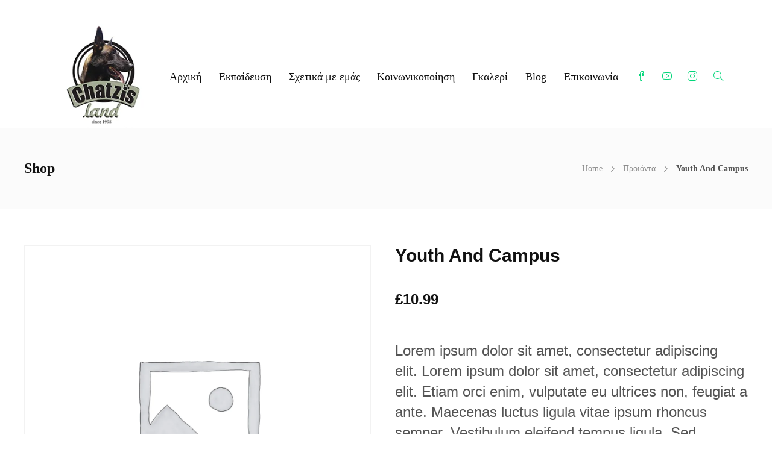

--- FILE ---
content_type: text/html; charset=UTF-8
request_url: https://chatzisland.gr/product/black-glasses-copy/
body_size: 21661
content:
<!DOCTYPE html>
<html lang="el">
<head>
	<meta charset="UTF-8">

			<meta name="viewport" content="width=device-width, initial-scale=1">
	
				
	<title>Youth And Campus</title>
<meta name='robots' content='max-image-preview:large' />
	<style>img:is([sizes="auto" i], [sizes^="auto," i]) { contain-intrinsic-size: 3000px 1500px }</style>
	<link rel="alternate" type="application/rss+xml" title="Ροή RSS &raquo; " href="https://chatzisland.gr/feed/" />
<link rel="alternate" type="application/rss+xml" title="Ροή Σχολίων &raquo; " href="https://chatzisland.gr/comments/feed/" />
<link rel="alternate" type="application/rss+xml" title="Ροή Σχολίων  &raquo; Youth And Campus" href="https://chatzisland.gr/product/black-glasses-copy/feed/" />
<script type="text/javascript">
/* <![CDATA[ */
window._wpemojiSettings = {"baseUrl":"https:\/\/s.w.org\/images\/core\/emoji\/15.0.3\/72x72\/","ext":".png","svgUrl":"https:\/\/s.w.org\/images\/core\/emoji\/15.0.3\/svg\/","svgExt":".svg","source":{"concatemoji":"https:\/\/chatzisland.gr\/wp-includes\/js\/wp-emoji-release.min.js?ver=6.7.4"}};
/*! This file is auto-generated */
!function(i,n){var o,s,e;function c(e){try{var t={supportTests:e,timestamp:(new Date).valueOf()};sessionStorage.setItem(o,JSON.stringify(t))}catch(e){}}function p(e,t,n){e.clearRect(0,0,e.canvas.width,e.canvas.height),e.fillText(t,0,0);var t=new Uint32Array(e.getImageData(0,0,e.canvas.width,e.canvas.height).data),r=(e.clearRect(0,0,e.canvas.width,e.canvas.height),e.fillText(n,0,0),new Uint32Array(e.getImageData(0,0,e.canvas.width,e.canvas.height).data));return t.every(function(e,t){return e===r[t]})}function u(e,t,n){switch(t){case"flag":return n(e,"\ud83c\udff3\ufe0f\u200d\u26a7\ufe0f","\ud83c\udff3\ufe0f\u200b\u26a7\ufe0f")?!1:!n(e,"\ud83c\uddfa\ud83c\uddf3","\ud83c\uddfa\u200b\ud83c\uddf3")&&!n(e,"\ud83c\udff4\udb40\udc67\udb40\udc62\udb40\udc65\udb40\udc6e\udb40\udc67\udb40\udc7f","\ud83c\udff4\u200b\udb40\udc67\u200b\udb40\udc62\u200b\udb40\udc65\u200b\udb40\udc6e\u200b\udb40\udc67\u200b\udb40\udc7f");case"emoji":return!n(e,"\ud83d\udc26\u200d\u2b1b","\ud83d\udc26\u200b\u2b1b")}return!1}function f(e,t,n){var r="undefined"!=typeof WorkerGlobalScope&&self instanceof WorkerGlobalScope?new OffscreenCanvas(300,150):i.createElement("canvas"),a=r.getContext("2d",{willReadFrequently:!0}),o=(a.textBaseline="top",a.font="600 32px Arial",{});return e.forEach(function(e){o[e]=t(a,e,n)}),o}function t(e){var t=i.createElement("script");t.src=e,t.defer=!0,i.head.appendChild(t)}"undefined"!=typeof Promise&&(o="wpEmojiSettingsSupports",s=["flag","emoji"],n.supports={everything:!0,everythingExceptFlag:!0},e=new Promise(function(e){i.addEventListener("DOMContentLoaded",e,{once:!0})}),new Promise(function(t){var n=function(){try{var e=JSON.parse(sessionStorage.getItem(o));if("object"==typeof e&&"number"==typeof e.timestamp&&(new Date).valueOf()<e.timestamp+604800&&"object"==typeof e.supportTests)return e.supportTests}catch(e){}return null}();if(!n){if("undefined"!=typeof Worker&&"undefined"!=typeof OffscreenCanvas&&"undefined"!=typeof URL&&URL.createObjectURL&&"undefined"!=typeof Blob)try{var e="postMessage("+f.toString()+"("+[JSON.stringify(s),u.toString(),p.toString()].join(",")+"));",r=new Blob([e],{type:"text/javascript"}),a=new Worker(URL.createObjectURL(r),{name:"wpTestEmojiSupports"});return void(a.onmessage=function(e){c(n=e.data),a.terminate(),t(n)})}catch(e){}c(n=f(s,u,p))}t(n)}).then(function(e){for(var t in e)n.supports[t]=e[t],n.supports.everything=n.supports.everything&&n.supports[t],"flag"!==t&&(n.supports.everythingExceptFlag=n.supports.everythingExceptFlag&&n.supports[t]);n.supports.everythingExceptFlag=n.supports.everythingExceptFlag&&!n.supports.flag,n.DOMReady=!1,n.readyCallback=function(){n.DOMReady=!0}}).then(function(){return e}).then(function(){var e;n.supports.everything||(n.readyCallback(),(e=n.source||{}).concatemoji?t(e.concatemoji):e.wpemoji&&e.twemoji&&(t(e.twemoji),t(e.wpemoji)))}))}((window,document),window._wpemojiSettings);
/* ]]> */
</script>
<style id='wp-emoji-styles-inline-css' type='text/css'>

	img.wp-smiley, img.emoji {
		display: inline !important;
		border: none !important;
		box-shadow: none !important;
		height: 1em !important;
		width: 1em !important;
		margin: 0 0.07em !important;
		vertical-align: -0.1em !important;
		background: none !important;
		padding: 0 !important;
	}
</style>
<link rel='stylesheet' id='wp-block-library-css' href='https://chatzisland.gr/wp-includes/css/dist/block-library/style.min.css?ver=6.7.4' type='text/css' media='all' />
<style id='classic-theme-styles-inline-css' type='text/css'>
/*! This file is auto-generated */
.wp-block-button__link{color:#fff;background-color:#32373c;border-radius:9999px;box-shadow:none;text-decoration:none;padding:calc(.667em + 2px) calc(1.333em + 2px);font-size:1.125em}.wp-block-file__button{background:#32373c;color:#fff;text-decoration:none}
</style>
<style id='global-styles-inline-css' type='text/css'>
:root{--wp--preset--aspect-ratio--square: 1;--wp--preset--aspect-ratio--4-3: 4/3;--wp--preset--aspect-ratio--3-4: 3/4;--wp--preset--aspect-ratio--3-2: 3/2;--wp--preset--aspect-ratio--2-3: 2/3;--wp--preset--aspect-ratio--16-9: 16/9;--wp--preset--aspect-ratio--9-16: 9/16;--wp--preset--color--black: #000000;--wp--preset--color--cyan-bluish-gray: #abb8c3;--wp--preset--color--white: #ffffff;--wp--preset--color--pale-pink: #f78da7;--wp--preset--color--vivid-red: #cf2e2e;--wp--preset--color--luminous-vivid-orange: #ff6900;--wp--preset--color--luminous-vivid-amber: #fcb900;--wp--preset--color--light-green-cyan: #7bdcb5;--wp--preset--color--vivid-green-cyan: #00d084;--wp--preset--color--pale-cyan-blue: #8ed1fc;--wp--preset--color--vivid-cyan-blue: #0693e3;--wp--preset--color--vivid-purple: #9b51e0;--wp--preset--gradient--vivid-cyan-blue-to-vivid-purple: linear-gradient(135deg,rgba(6,147,227,1) 0%,rgb(155,81,224) 100%);--wp--preset--gradient--light-green-cyan-to-vivid-green-cyan: linear-gradient(135deg,rgb(122,220,180) 0%,rgb(0,208,130) 100%);--wp--preset--gradient--luminous-vivid-amber-to-luminous-vivid-orange: linear-gradient(135deg,rgba(252,185,0,1) 0%,rgba(255,105,0,1) 100%);--wp--preset--gradient--luminous-vivid-orange-to-vivid-red: linear-gradient(135deg,rgba(255,105,0,1) 0%,rgb(207,46,46) 100%);--wp--preset--gradient--very-light-gray-to-cyan-bluish-gray: linear-gradient(135deg,rgb(238,238,238) 0%,rgb(169,184,195) 100%);--wp--preset--gradient--cool-to-warm-spectrum: linear-gradient(135deg,rgb(74,234,220) 0%,rgb(151,120,209) 20%,rgb(207,42,186) 40%,rgb(238,44,130) 60%,rgb(251,105,98) 80%,rgb(254,248,76) 100%);--wp--preset--gradient--blush-light-purple: linear-gradient(135deg,rgb(255,206,236) 0%,rgb(152,150,240) 100%);--wp--preset--gradient--blush-bordeaux: linear-gradient(135deg,rgb(254,205,165) 0%,rgb(254,45,45) 50%,rgb(107,0,62) 100%);--wp--preset--gradient--luminous-dusk: linear-gradient(135deg,rgb(255,203,112) 0%,rgb(199,81,192) 50%,rgb(65,88,208) 100%);--wp--preset--gradient--pale-ocean: linear-gradient(135deg,rgb(255,245,203) 0%,rgb(182,227,212) 50%,rgb(51,167,181) 100%);--wp--preset--gradient--electric-grass: linear-gradient(135deg,rgb(202,248,128) 0%,rgb(113,206,126) 100%);--wp--preset--gradient--midnight: linear-gradient(135deg,rgb(2,3,129) 0%,rgb(40,116,252) 100%);--wp--preset--font-size--small: 13px;--wp--preset--font-size--medium: 20px;--wp--preset--font-size--large: 36px;--wp--preset--font-size--x-large: 42px;--wp--preset--spacing--20: 0.44rem;--wp--preset--spacing--30: 0.67rem;--wp--preset--spacing--40: 1rem;--wp--preset--spacing--50: 1.5rem;--wp--preset--spacing--60: 2.25rem;--wp--preset--spacing--70: 3.38rem;--wp--preset--spacing--80: 5.06rem;--wp--preset--shadow--natural: 6px 6px 9px rgba(0, 0, 0, 0.2);--wp--preset--shadow--deep: 12px 12px 50px rgba(0, 0, 0, 0.4);--wp--preset--shadow--sharp: 6px 6px 0px rgba(0, 0, 0, 0.2);--wp--preset--shadow--outlined: 6px 6px 0px -3px rgba(255, 255, 255, 1), 6px 6px rgba(0, 0, 0, 1);--wp--preset--shadow--crisp: 6px 6px 0px rgba(0, 0, 0, 1);}:where(.is-layout-flex){gap: 0.5em;}:where(.is-layout-grid){gap: 0.5em;}body .is-layout-flex{display: flex;}.is-layout-flex{flex-wrap: wrap;align-items: center;}.is-layout-flex > :is(*, div){margin: 0;}body .is-layout-grid{display: grid;}.is-layout-grid > :is(*, div){margin: 0;}:where(.wp-block-columns.is-layout-flex){gap: 2em;}:where(.wp-block-columns.is-layout-grid){gap: 2em;}:where(.wp-block-post-template.is-layout-flex){gap: 1.25em;}:where(.wp-block-post-template.is-layout-grid){gap: 1.25em;}.has-black-color{color: var(--wp--preset--color--black) !important;}.has-cyan-bluish-gray-color{color: var(--wp--preset--color--cyan-bluish-gray) !important;}.has-white-color{color: var(--wp--preset--color--white) !important;}.has-pale-pink-color{color: var(--wp--preset--color--pale-pink) !important;}.has-vivid-red-color{color: var(--wp--preset--color--vivid-red) !important;}.has-luminous-vivid-orange-color{color: var(--wp--preset--color--luminous-vivid-orange) !important;}.has-luminous-vivid-amber-color{color: var(--wp--preset--color--luminous-vivid-amber) !important;}.has-light-green-cyan-color{color: var(--wp--preset--color--light-green-cyan) !important;}.has-vivid-green-cyan-color{color: var(--wp--preset--color--vivid-green-cyan) !important;}.has-pale-cyan-blue-color{color: var(--wp--preset--color--pale-cyan-blue) !important;}.has-vivid-cyan-blue-color{color: var(--wp--preset--color--vivid-cyan-blue) !important;}.has-vivid-purple-color{color: var(--wp--preset--color--vivid-purple) !important;}.has-black-background-color{background-color: var(--wp--preset--color--black) !important;}.has-cyan-bluish-gray-background-color{background-color: var(--wp--preset--color--cyan-bluish-gray) !important;}.has-white-background-color{background-color: var(--wp--preset--color--white) !important;}.has-pale-pink-background-color{background-color: var(--wp--preset--color--pale-pink) !important;}.has-vivid-red-background-color{background-color: var(--wp--preset--color--vivid-red) !important;}.has-luminous-vivid-orange-background-color{background-color: var(--wp--preset--color--luminous-vivid-orange) !important;}.has-luminous-vivid-amber-background-color{background-color: var(--wp--preset--color--luminous-vivid-amber) !important;}.has-light-green-cyan-background-color{background-color: var(--wp--preset--color--light-green-cyan) !important;}.has-vivid-green-cyan-background-color{background-color: var(--wp--preset--color--vivid-green-cyan) !important;}.has-pale-cyan-blue-background-color{background-color: var(--wp--preset--color--pale-cyan-blue) !important;}.has-vivid-cyan-blue-background-color{background-color: var(--wp--preset--color--vivid-cyan-blue) !important;}.has-vivid-purple-background-color{background-color: var(--wp--preset--color--vivid-purple) !important;}.has-black-border-color{border-color: var(--wp--preset--color--black) !important;}.has-cyan-bluish-gray-border-color{border-color: var(--wp--preset--color--cyan-bluish-gray) !important;}.has-white-border-color{border-color: var(--wp--preset--color--white) !important;}.has-pale-pink-border-color{border-color: var(--wp--preset--color--pale-pink) !important;}.has-vivid-red-border-color{border-color: var(--wp--preset--color--vivid-red) !important;}.has-luminous-vivid-orange-border-color{border-color: var(--wp--preset--color--luminous-vivid-orange) !important;}.has-luminous-vivid-amber-border-color{border-color: var(--wp--preset--color--luminous-vivid-amber) !important;}.has-light-green-cyan-border-color{border-color: var(--wp--preset--color--light-green-cyan) !important;}.has-vivid-green-cyan-border-color{border-color: var(--wp--preset--color--vivid-green-cyan) !important;}.has-pale-cyan-blue-border-color{border-color: var(--wp--preset--color--pale-cyan-blue) !important;}.has-vivid-cyan-blue-border-color{border-color: var(--wp--preset--color--vivid-cyan-blue) !important;}.has-vivid-purple-border-color{border-color: var(--wp--preset--color--vivid-purple) !important;}.has-vivid-cyan-blue-to-vivid-purple-gradient-background{background: var(--wp--preset--gradient--vivid-cyan-blue-to-vivid-purple) !important;}.has-light-green-cyan-to-vivid-green-cyan-gradient-background{background: var(--wp--preset--gradient--light-green-cyan-to-vivid-green-cyan) !important;}.has-luminous-vivid-amber-to-luminous-vivid-orange-gradient-background{background: var(--wp--preset--gradient--luminous-vivid-amber-to-luminous-vivid-orange) !important;}.has-luminous-vivid-orange-to-vivid-red-gradient-background{background: var(--wp--preset--gradient--luminous-vivid-orange-to-vivid-red) !important;}.has-very-light-gray-to-cyan-bluish-gray-gradient-background{background: var(--wp--preset--gradient--very-light-gray-to-cyan-bluish-gray) !important;}.has-cool-to-warm-spectrum-gradient-background{background: var(--wp--preset--gradient--cool-to-warm-spectrum) !important;}.has-blush-light-purple-gradient-background{background: var(--wp--preset--gradient--blush-light-purple) !important;}.has-blush-bordeaux-gradient-background{background: var(--wp--preset--gradient--blush-bordeaux) !important;}.has-luminous-dusk-gradient-background{background: var(--wp--preset--gradient--luminous-dusk) !important;}.has-pale-ocean-gradient-background{background: var(--wp--preset--gradient--pale-ocean) !important;}.has-electric-grass-gradient-background{background: var(--wp--preset--gradient--electric-grass) !important;}.has-midnight-gradient-background{background: var(--wp--preset--gradient--midnight) !important;}.has-small-font-size{font-size: var(--wp--preset--font-size--small) !important;}.has-medium-font-size{font-size: var(--wp--preset--font-size--medium) !important;}.has-large-font-size{font-size: var(--wp--preset--font-size--large) !important;}.has-x-large-font-size{font-size: var(--wp--preset--font-size--x-large) !important;}
:where(.wp-block-post-template.is-layout-flex){gap: 1.25em;}:where(.wp-block-post-template.is-layout-grid){gap: 1.25em;}
:where(.wp-block-columns.is-layout-flex){gap: 2em;}:where(.wp-block-columns.is-layout-grid){gap: 2em;}
:root :where(.wp-block-pullquote){font-size: 1.5em;line-height: 1.6;}
</style>
<link rel='stylesheet' id='contact-form-7-css' href='https://chatzisland.gr/wp-content/plugins/contact-form-7/includes/css/styles.css?ver=6.0.6' type='text/css' media='all' />
<link rel='stylesheet' id='rs-plugin-settings-css' href='https://chatzisland.gr/wp-content/plugins/revslider/public/assets/css/rs6.css?ver=6.3.9' type='text/css' media='all' />
<style id='rs-plugin-settings-inline-css' type='text/css'>
#rs-demo-id {}
</style>
<link rel='stylesheet' id='woocommerce-layout-css' href='https://chatzisland.gr/wp-content/plugins/woocommerce/assets/css/woocommerce-layout.css?ver=10.3.7' type='text/css' media='all' />
<link rel='stylesheet' id='woocommerce-smallscreen-css' href='https://chatzisland.gr/wp-content/plugins/woocommerce/assets/css/woocommerce-smallscreen.css?ver=10.3.7' type='text/css' media='only screen and (max-width: 768px)' />
<link rel='stylesheet' id='woocommerce-general-css' href='https://chatzisland.gr/wp-content/plugins/woocommerce/assets/css/woocommerce.css?ver=10.3.7' type='text/css' media='all' />
<style id='woocommerce-inline-inline-css' type='text/css'>
.woocommerce form .form-row .required { visibility: visible; }
</style>
<link rel='stylesheet' id='brands-styles-css' href='https://chatzisland.gr/wp-content/plugins/woocommerce/assets/css/brands.css?ver=10.3.7' type='text/css' media='all' />
<link rel='stylesheet' id='fw-ext-builder-frontend-grid-css' href='https://chatzisland.gr/wp-content/plugins/unyson/framework/extensions/builder/static/css/frontend-grid.css?ver=1.2.12' type='text/css' media='all' />
<link rel='stylesheet' id='fw-ext-forms-default-styles-css' href='https://chatzisland.gr/wp-content/plugins/unyson/framework/extensions/forms/static/css/frontend.css?ver=2.7.28' type='text/css' media='all' />
<link rel='stylesheet' id='font-awesome-css' href='https://chatzisland.gr/wp-content/plugins/unyson/framework/static/libs/font-awesome/css/font-awesome.min.css?ver=2.7.28' type='text/css' media='all' />
<link rel='stylesheet' id='bootstrap-css' href='https://chatzisland.gr/wp-content/themes/jevelin/css/plugins/bootstrap.min.css?ver=3.3.4' type='text/css' media='all' />
<link rel='stylesheet' id='jevelin-plugins-css' href='https://chatzisland.gr/wp-content/themes/jevelin/css/plugins.css?ver=6.7.4' type='text/css' media='all' />
<link rel='stylesheet' id='jevelin-shortcodes-css' href='https://chatzisland.gr/wp-content/themes/jevelin/css/shortcodes.css?ver=6.7.4' type='text/css' media='all' />
<link rel='stylesheet' id='jevelin-styles-css' href='https://chatzisland.gr/wp-content/themes/jevelin/style.css?ver=6.7.4' type='text/css' media='all' />
<link rel='stylesheet' id='jevelin-responsive-css' href='https://chatzisland.gr/wp-content/themes/jevelin/css/responsive.css?ver=6.7.4' type='text/css' media='all' />
<style id='jevelin-responsive-inline-css' type='text/css'>
.cf7-required:after,.woocommerce ul.products li.product a h3:hover,.woocommerce ul.products li.product ins,.post-title h2:hover,.sh-team:hover .sh-team-role,.sh-team-style4 .sh-team-role,.sh-team-style4 .sh-team-icon:hover i,.sh-header-search-submit,.woocommerce .woocommerce-tabs li.active a,.woocommerce .required,.sh-recent-products .woocommerce .star-rating span::before,.woocommerce .woocomerce-styling .star-rating span::before,.woocommerce div.product p.price,.woocomerce-styling li.product .amount,.post-format-icon,.sh-accent-color,.sh-blog-tag-item:hover h6,ul.page-numbers a:hover,.sh-portfolio-single-info-item i,.sh-filter-item.active,.sh-filter-item:hover,.sh-nav .sh-nav-cart li.menu-item-cart .mini_cart_item .amount,.sh-pricing-button-style3,#sidebar a:not(.sh-social-widgets-item):hover,.logged-in-as a:hover,.woocommerce table.shop_table.cart a:hover,.wrap-forms sup:before,.sh-comment-date a:hover,.reply a.comment-edit-link,.comment-respond #cancel-comment-reply-link,.sh-portfolio-title:hover,.sh-portfolio-single-related-mini h5:hover,.sh-header-top-10 .header-contacts-details-large-icon i,.sh-unyson-frontend-test.active,.plyr--full-ui input[type=range],.woocommerce td.woocommerce-grouped-product-list-item__label a:hover {color: #01d679!important;}.woocommerce p.stars.selected a:not(.active),.woocommerce p.stars.selected a.active,.sh-dropcaps-full-square,.sh-dropcaps-full-square-border,.masonry2 .post-content-container a.post-meta-comments:hover,.sh-header-builder-edit:hover {background-color: #01d679;}.contact-form input[type="submit"],.sh-back-to-top:hover,.sh-dropcaps-full-square-tale,.sh-404-button,.woocommerce .wc-forward,.woocommerce .checkout-button,.woocommerce div.product form.cart button,.woocommerce .button:not(.add_to_cart_button),.sh-blog-tag-item,.sh-comments .submit,.sh-sidebar-search-active .search-field,.sh-nav .sh-nav-cart .buttons a.checkout,ul.page-numbers .current,ul.page-numbers .current:hover,.post-background,.post-item .post-category .post-category-list,.cart-icon span,.comment-input-required,.widget_tag_cloud a:hover,.widget_product_tag_cloud a:hover,.woocommerce #respond input#submit,.sh-portfolio-overlay1-bar,.sh-pricing-button-style4,.sh-pricing-button-style11,.sh-revslider-button2,.sh-portfolio-default2 .sh-portfolio-title,.sh-recent-posts-widgets-count,.sh-filter-item.active:after,.blog-style-largedate .post-comments,.sh-video-player-style1 .sh-video-player-image-play,.sh-video-player-style2 .sh-video-player-image-play:hover,.sh-video-player-style2 .sh-video-player-image-play:focus,.woocommerce .woocommerce-tabs li a:after,.sh-image-gallery .slick-dots li.slick-active button,.sh-recent-posts-carousel .slick-dots li.slick-active button,.sh-recent-products-carousel .slick-dots li.slick-active button,.sh-settings-container-bar .sh-progress-status-value,.post-password-form input[type="submit"],.wpcf7-form .wpcf7-submit,.sh-portfolio-filter-style3 .sh-filter-item.active .sh-filter-item-content,.sh-portfolio-filter-style4 .sh-filter-item:hover .sh-filter-item-content,.sh-woocommerce-categories-count,.sh-woocommerce-products-style2 .woocommerce ul.products li.product .add_to_cart_button:hover,.woocomerce-styling.sh-woocommerce-products-style2 ul.products li.product .add_to_cart_button:hover,.sh-icon-group-style2 .sh-icon-group-item:hover,.sh-text-background,.plyr--audio .plyr__control.plyr__tab-focus,.plyr--audio .plyr__control:hover,.plyr--audio .plyr__control[aria-expanded=true] {background-color: #01d679!important;}.sh-cf7-style4 form input:not(.wpcf7-submit):focus {border-bottom-color: #01d679;}::selection {background-color: #01d679!important;color: #fff;}::-moz-selection {background-color: #01d679!important;color: #fff;}.woocommerce .woocommerce-tabs li.active a {border-bottom-color: #01d679!important;}#header-quote,.sh-dropcaps-full-square-tale:after,.sh-blog-tag-item:after,.widget_tag_cloud a:hover:after,.widget_product_tag_cloud a:hover:after {border-left-color: #01d679!important;}.cart-icon .cart-icon-triangle-color {border-right-color: #01d679!important;}.sh-back-to-top:hover,.widget_price_filter .ui-slider .ui-slider-handle,.sh-sidebar-search-active .search-field:hover,.sh-sidebar-search-active .search-field:focus,.sh-cf7-style2 form p input:not(.wpcf7-submit):focus,.sh-cf7-style2 form p textarea:focus {border-color: #01d679!important;}.post-item .post-category .arrow-right {border-left-color: #01d679;}.woocommerce .wc-forward:hover,.woocommerce .button:not(.add_to_cart_button):hover,.woocommerce .checkout-button:hover,.woocommerce #respond input#submit:hover,.contact-form input[type="submit"]:hover,.wpcf7-form .wpcf7-submit:hover,.sh-video-player-image-play:hover,.sh-404-button:hover,.post-password-form input[type="submit"],.sh-pricing-button-style11:hover,.sh-revslider-button2.spacing-animation:not(.inverted):hover {background-color: #6dd6a8!important;}.sh-cf7-unyson form .wpcf7-submit {background-size: 200% auto;background-image: linear-gradient(to right, #01d679 , #6dd6a8, #6dd6a8);}.sh-mini-overlay-container,.sh-portfolio-overlay-info-box,.sh-portfolio-overlay-bottom .sh-portfolio-icon,.sh-portfolio-overlay-bottom .sh-portfolio-text,.sh-portfolio-overlay2-bar,.sh-portfolio-overlay2-data,.sh-portfolio-overlay3-data {background-color: rgba(1,214,121,0.75)!important;}.widget_price_filter .ui-slider .ui-slider-range {background-color: rgba(1,214,121,0.5)!important;}.sh-team-social-overlay2 .sh-team-image:hover .sh-team-overlay2,.sh-overlay-style1,.sh-portfolio-overlay4 {background-color: rgba(1,214,121,0.8)!important;}.sh-header .sh-nav > .current_page_item > a,.sh-header .sh-nav > .current-menu-ancestor > a,.sh-header .sh-nav > .current-menu-item > a,.sh-header-left-side .sh-nav > .current_page_item > a {color: #01d679!important;}.sh-popover-mini:not(.sh-popover-mini-dark) {background-color: #01d679;}.sh-popover-mini:not(.sh-popover-mini-dark):before {border-color: transparent transparent #01d679 #01d679!important;}.sh-footer .sh-footer-widgets a:hover,.sh-footer .sh-footer-widgets li a:hover,.sh-footer .sh-footer-widgets h6:hover {color: #01d679;}
</style>
<link rel='stylesheet' id='jevelin-ie-css' href='https://chatzisland.gr/wp-content/themes/jevelin/css/ie.css?ver=6.7.4' type='text/css' media='all' />
<link rel='stylesheet' id='jevelin-theme-settings-css' href='https://chatzisland.gr/wp-content/uploads/jevelin-dynamic-styles.css?ver=725878601' type='text/css' media='all' />
<link rel='stylesheet' id='plyr-css' href='https://chatzisland.gr/wp-content/themes/jevelin/css/plugins/plyr.css?ver=6.7.4' type='text/css' media='all' />
<script type="text/javascript" src="https://chatzisland.gr/wp-includes/js/jquery/jquery.min.js?ver=3.7.1" id="jquery-core-js"></script>
<script type="text/javascript" src="https://chatzisland.gr/wp-includes/js/jquery/jquery-migrate.min.js?ver=3.4.1" id="jquery-migrate-js"></script>
<script type="text/javascript" src="https://chatzisland.gr/wp-content/plugins/revslider/public/assets/js/rbtools.min.js?ver=6.3.9" id="tp-tools-js"></script>
<script type="text/javascript" src="https://chatzisland.gr/wp-content/plugins/revslider/public/assets/js/rs6.min.js?ver=6.3.9" id="revmin-js"></script>
<script type="text/javascript" src="https://chatzisland.gr/wp-content/plugins/woocommerce/assets/js/jquery-blockui/jquery.blockUI.min.js?ver=2.7.0-wc.10.3.7" id="wc-jquery-blockui-js" data-wp-strategy="defer"></script>
<script type="text/javascript" id="wc-add-to-cart-js-extra">
/* <![CDATA[ */
var wc_add_to_cart_params = {"ajax_url":"\/wp-admin\/admin-ajax.php","wc_ajax_url":"\/?wc-ajax=%%endpoint%%","i18n_view_cart":"\u039a\u03b1\u03bb\u03ac\u03b8\u03b9","cart_url":"https:\/\/chatzisland.gr","is_cart":"","cart_redirect_after_add":"no"};
/* ]]> */
</script>
<script type="text/javascript" src="https://chatzisland.gr/wp-content/plugins/woocommerce/assets/js/frontend/add-to-cart.min.js?ver=10.3.7" id="wc-add-to-cart-js" data-wp-strategy="defer"></script>
<script type="text/javascript" id="wc-single-product-js-extra">
/* <![CDATA[ */
var wc_single_product_params = {"i18n_required_rating_text":"\u03a0\u03b1\u03c1\u03b1\u03ba\u03b1\u03bb\u03bf\u03cd\u03bc\u03b5, \u03b5\u03c0\u03b9\u03bb\u03ad\u03be\u03c4\u03b5 \u03bc\u03af\u03b1 \u03b2\u03b1\u03b8\u03bc\u03bf\u03bb\u03bf\u03b3\u03af\u03b1","i18n_rating_options":["1 \u03b1\u03c0\u03cc 5 \u03b1\u03c3\u03c4\u03ad\u03c1\u03b9\u03b1","2 \u03b1\u03c0\u03cc 5 \u03b1\u03c3\u03c4\u03ad\u03c1\u03b9\u03b1","3 \u03b1\u03c0\u03cc 5 \u03b1\u03c3\u03c4\u03ad\u03c1\u03b9\u03b1","4 \u03b1\u03c0\u03cc 5 \u03b1\u03c3\u03c4\u03ad\u03c1\u03b9\u03b1","5 \u03b1\u03c0\u03cc 5 \u03b1\u03c3\u03c4\u03ad\u03c1\u03b9\u03b1"],"i18n_product_gallery_trigger_text":"View full-screen image gallery","review_rating_required":"yes","flexslider":{"rtl":false,"animation":"slide","smoothHeight":true,"directionNav":false,"controlNav":"thumbnails","slideshow":false,"animationSpeed":500,"animationLoop":false,"allowOneSlide":false},"zoom_enabled":"","zoom_options":[],"photoswipe_enabled":"","photoswipe_options":{"shareEl":false,"closeOnScroll":false,"history":false,"hideAnimationDuration":0,"showAnimationDuration":0},"flexslider_enabled":""};
/* ]]> */
</script>
<script type="text/javascript" src="https://chatzisland.gr/wp-content/plugins/woocommerce/assets/js/frontend/single-product.min.js?ver=10.3.7" id="wc-single-product-js" defer="defer" data-wp-strategy="defer"></script>
<script type="text/javascript" src="https://chatzisland.gr/wp-content/plugins/woocommerce/assets/js/js-cookie/js.cookie.min.js?ver=2.1.4-wc.10.3.7" id="wc-js-cookie-js" defer="defer" data-wp-strategy="defer"></script>
<script type="text/javascript" id="woocommerce-js-extra">
/* <![CDATA[ */
var woocommerce_params = {"ajax_url":"\/wp-admin\/admin-ajax.php","wc_ajax_url":"\/?wc-ajax=%%endpoint%%","i18n_password_show":"\u0395\u03bc\u03c6\u03ac\u03bd\u03b9\u03c3\u03b7 \u03c3\u03c5\u03bd\u03b8\u03b7\u03bc\u03b1\u03c4\u03b9\u03ba\u03bf\u03cd","i18n_password_hide":"\u0391\u03c0\u03cc\u03ba\u03c1\u03c5\u03c8\u03b7 \u03c3\u03c5\u03bd\u03b8\u03b7\u03bc\u03b1\u03c4\u03b9\u03ba\u03bf\u03cd"};
/* ]]> */
</script>
<script type="text/javascript" src="https://chatzisland.gr/wp-content/plugins/woocommerce/assets/js/frontend/woocommerce.min.js?ver=10.3.7" id="woocommerce-js" defer="defer" data-wp-strategy="defer"></script>
<script type="text/javascript" src="https://chatzisland.gr/wp-content/plugins/js_composer/assets/js/vendors/woocommerce-add-to-cart.js?ver=6.5.0" id="vc_woocommerce-add-to-cart-js-js"></script>
<script type="text/javascript" src="https://chatzisland.gr/wp-content/themes/jevelin/js/plugins.js?ver=6.7.4" id="jevelin-plugins-js"></script>
<script type="text/javascript" id="jevelin-scripts-js-extra">
/* <![CDATA[ */
var jevelin_loadmore_posts = {"ajax_url":"https:\/\/chatzisland.gr\/wp-admin\/admin-ajax.php"};
var jevelin = {"page_loader":"0","notice":"","header_animation_dropdown_delay":"1000","header_animation_dropdown":"easeOutQuint","header_animation_dropdown_speed":"300","lightbox_opacity":"0.88","lightbox_transition":"elastic","lightbox_window_max_width":"1200","lightbox_window_max_height":"1200","lightbox_window_size":"0.8","page_numbers_prev":"Previous","page_numbers_next":"Next","rtl_support":"","footer_parallax":"","one_pager":"1","wc_lightbox":"jevelin","quantity_button":"on"};
/* ]]> */
</script>
<script type="text/javascript" src="https://chatzisland.gr/wp-content/themes/jevelin/js/scripts.js?ver=6.7.4" id="jevelin-scripts-js"></script>
<script type="text/javascript" src="https://chatzisland.gr/wp-content/themes/jevelin/js/plugins/plyr.min.js?ver=6.7.4" id="plyr-js"></script>
<link rel="https://api.w.org/" href="https://chatzisland.gr/wp-json/" /><link rel="alternate" title="JSON" type="application/json" href="https://chatzisland.gr/wp-json/wp/v2/product/1793" /><link rel="EditURI" type="application/rsd+xml" title="RSD" href="https://chatzisland.gr/xmlrpc.php?rsd" />
<meta name="generator" content="WordPress 6.7.4" />
<meta name="generator" content="WooCommerce 10.3.7" />
<link rel="canonical" href="https://chatzisland.gr/product/black-glasses-copy/" />
<link rel='shortlink' href='https://chatzisland.gr/?p=1793' />
<link rel="alternate" title="oEmbed (JSON)" type="application/json+oembed" href="https://chatzisland.gr/wp-json/oembed/1.0/embed?url=https%3A%2F%2Fchatzisland.gr%2Fproduct%2Fblack-glasses-copy%2F" />
<link rel="alternate" title="oEmbed (XML)" type="text/xml+oembed" href="https://chatzisland.gr/wp-json/oembed/1.0/embed?url=https%3A%2F%2Fchatzisland.gr%2Fproduct%2Fblack-glasses-copy%2F&#038;format=xml" />
<meta name="generator" content="Redux 4.5.3" /><script async src="//static.zotabox.com/f/6/f66d6e936022808569494b59618cd6d0/widgets.js"></script><link rel="apple-touch-icon" sizes="180x180" href="/wp-content/uploads/fbrfg/apple-touch-icon.png">
<link rel="icon" type="image/png" sizes="32x32" href="/wp-content/uploads/fbrfg/favicon-32x32.png">
<link rel="icon" type="image/png" sizes="16x16" href="/wp-content/uploads/fbrfg/favicon-16x16.png">
<link rel="manifest" href="/wp-content/uploads/fbrfg/site.webmanifest">
<link rel="mask-icon" href="/wp-content/uploads/fbrfg/safari-pinned-tab.svg" color="#22d98c">
<link rel="shortcut icon" href="/wp-content/uploads/fbrfg/favicon.ico">
<meta name="msapplication-TileColor" content="#603cba">
<meta name="msapplication-config" content="/wp-content/uploads/fbrfg/browserconfig.xml">
<meta name="theme-color" content="#ffffff">	<noscript><style>.woocommerce-product-gallery{ opacity: 1 !important; }</style></noscript>
	<meta name="generator" content="Powered by WPBakery Page Builder - drag and drop page builder for WordPress."/>
<meta name="generator" content="Powered by Slider Revolution 6.3.9 - responsive, Mobile-Friendly Slider Plugin for WordPress with comfortable drag and drop interface." />
<script type="text/javascript">function setREVStartSize(e){
			//window.requestAnimationFrame(function() {				 
				window.RSIW = window.RSIW===undefined ? window.innerWidth : window.RSIW;	
				window.RSIH = window.RSIH===undefined ? window.innerHeight : window.RSIH;	
				try {								
					var pw = document.getElementById(e.c).parentNode.offsetWidth,
						newh;
					pw = pw===0 || isNaN(pw) ? window.RSIW : pw;
					e.tabw = e.tabw===undefined ? 0 : parseInt(e.tabw);
					e.thumbw = e.thumbw===undefined ? 0 : parseInt(e.thumbw);
					e.tabh = e.tabh===undefined ? 0 : parseInt(e.tabh);
					e.thumbh = e.thumbh===undefined ? 0 : parseInt(e.thumbh);
					e.tabhide = e.tabhide===undefined ? 0 : parseInt(e.tabhide);
					e.thumbhide = e.thumbhide===undefined ? 0 : parseInt(e.thumbhide);
					e.mh = e.mh===undefined || e.mh=="" || e.mh==="auto" ? 0 : parseInt(e.mh,0);		
					if(e.layout==="fullscreen" || e.l==="fullscreen") 						
						newh = Math.max(e.mh,window.RSIH);					
					else{					
						e.gw = Array.isArray(e.gw) ? e.gw : [e.gw];
						for (var i in e.rl) if (e.gw[i]===undefined || e.gw[i]===0) e.gw[i] = e.gw[i-1];					
						e.gh = e.el===undefined || e.el==="" || (Array.isArray(e.el) && e.el.length==0)? e.gh : e.el;
						e.gh = Array.isArray(e.gh) ? e.gh : [e.gh];
						for (var i in e.rl) if (e.gh[i]===undefined || e.gh[i]===0) e.gh[i] = e.gh[i-1];
											
						var nl = new Array(e.rl.length),
							ix = 0,						
							sl;					
						e.tabw = e.tabhide>=pw ? 0 : e.tabw;
						e.thumbw = e.thumbhide>=pw ? 0 : e.thumbw;
						e.tabh = e.tabhide>=pw ? 0 : e.tabh;
						e.thumbh = e.thumbhide>=pw ? 0 : e.thumbh;					
						for (var i in e.rl) nl[i] = e.rl[i]<window.RSIW ? 0 : e.rl[i];
						sl = nl[0];									
						for (var i in nl) if (sl>nl[i] && nl[i]>0) { sl = nl[i]; ix=i;}															
						var m = pw>(e.gw[ix]+e.tabw+e.thumbw) ? 1 : (pw-(e.tabw+e.thumbw)) / (e.gw[ix]);					
						newh =  (e.gh[ix] * m) + (e.tabh + e.thumbh);
					}				
					if(window.rs_init_css===undefined) window.rs_init_css = document.head.appendChild(document.createElement("style"));					
					document.getElementById(e.c).height = newh+"px";
					window.rs_init_css.innerHTML += "#"+e.c+"_wrapper { height: "+newh+"px }";				
				} catch(e){
					console.log("Failure at Presize of Slider:" + e)
				}					   
			//});
		  };</script>
				<!-- Fonts Plugin CSS - https://fontsplugin.com/ -->
	<style>
		:root {
--font-base: Arial, Helvetica Neue, Helvetica, sans-serif;
--font-headings: Arial, Helvetica Neue, Helvetica, sans-serif;
--font-input: Arial, Helvetica Neue, Helvetica, sans-serif;
}
body, #content, .entry-content, .post-content, .page-content, .post-excerpt, .entry-summary, .entry-excerpt, .widget-area, .widget, .sidebar, #sidebar, footer, .footer, #footer, .site-footer {
font-family: Arial, Helvetica Neue, Helvetica, sans-serif;
 }
#site-title, .site-title, #site-title a, .site-title a, .entry-title, .entry-title a, h1, h2, h3, h4, h5, h6, .widget-title, .elementor-heading-title {
font-family: Arial, Helvetica Neue, Helvetica, sans-serif;
 }
button, .button, input, select, textarea, .wp-block-button, .wp-block-button__link {
font-family: Arial, Helvetica Neue, Helvetica, sans-serif;
 }
.menu, .page_item a, .menu-item a, .wp-block-navigation, .wp-block-navigation-item__content {
font-family: Helvetica Neue, Helvetica, Arial, sans-serif;
font-style: normal;
font-weight: 400;
 }
	</style>
	<!-- Fonts Plugin CSS -->
	<noscript><style> .wpb_animate_when_almost_visible { opacity: 1; }</style></noscript></head>
<body class="product-template-default single single-product postid-1793 theme-jevelin non-logged-in woocommerce woocommerce-page woocommerce-no-js wpb-js-composer js-comp-ver-6.5.0 vc_responsive singular sh-header-mobile-spacing-compact sh-body-header-sticky carousel-dot-style1 carousel-dot-spacing-5px carousel-dot-size-standard">


	
	<div id="page-container" class="">
		

									
					<div class="sh-header-template" role="banner" itemscope="itemscope" itemtype="http://schema.org/WPHeader">
						<style type="text/css" data-type="vc_shortcodes-custom-css">.vc_custom_1616345315921{padding-top: 40px !important;padding-right: 20px !important;padding-left: 20px !important;}</style><p><div data-vc-full-width="true" data-vc-full-width-init="false" data-vc-stretch-content="true" class="vc_row wpb_row vc_row-fluid vc_row_1125024295"><div class="wpb_column vc_column_container vc_col-sm-12 vc_column_2093322639"><div class="vc_column-inner "><div class="wpb_wrapper">
                        <script type="text/javascript">
                jQuery(document).ready(function ($) {
                    $('#sh-header-builder-D5rbefcWg8 .sh-header-builder-mobile').css('height', $('#sh-header-builder-D5rbefcWg8 .sh-header-builder-mobile').actual( 'outerHeight' ) );
                });
            </script>

                        

<style media="screen">
/* Topbar */
    #sh-header-builder-D5rbefcWg8 .container {
        width: 100%!important;
        min-width: 100%!important;
        max-width: 100%!important;
        padding-left: 30px!important;
        padding-right: 30px!important;
    }

#sh-header-builder-D5rbefcWg8 .sh-header-builder-topbar {
    color: #ffffff;
    background-color: #01d679;
    min-height: 54px;
    font-size:  13px;
    font-weight:  700;

            border-bottom: 1px solid rgba(255,255,255,0.2)    }

#sh-header-builder-D5rbefcWg8 .sh-header-builder-topbar i {
    font-size:  17px;
}


/* Topbar - Navigation */
#sh-header-builder-D5rbefcWg8 .sh-header-builder-topbar .sh-topbar-nav a {
    font-size:  13px;
    color: #ffffff;
}

    #sh-header-builder-D5rbefcWg8 .sh-header-builder-topbar .sh-topbar-nav a {
        font-weight: 700    }

    #sh-header-builder-D5rbefcWg8 .sh-header .sh-nav > .current_page_item > a {
        font-weight: 500    }



/* Topbar - Buttons */
#sh-header-builder-D5rbefcWg8 .sh-header-builder-topbar .sh-header-builder-buttons a {
    color: ;
    background-color: ;
    font-weight: 400;
    border-radius: 8px;
}




/* Topbar - Contacts */


    #sh-header-builder-D5rbefcWg8 .sh-header-builder-contacts i {
        color: #ffffff;
    }



/* Main */
#sh-header-builder-D5rbefcWg8 {
    }

#sh-header-builder-D5rbefcWg8 .sh-header-builder-main-container {
    background-color: transparent;
    min-height: 100px;
    font-size: 18px;
    }

    #sh-header-builder-D5rbefcWg8 .sh-header-builder-main-element-navigation ul.sh-nav > li > a {
        min-height: 100px;
        line-height: 100px;
    }




#sh-header-builder-D5rbefcWg8 .sh-header-builder-main ul.sh-nav > li > a {
    color: #111111!important;

    
    
    font-weight: 500!important;
}

#sh-header-builder-D5rbefcWg8 .sh-header-builder-main ul.sh-nav > li:hover > a {
    color: #01d679!important;
}

    #sh-header-builder-D5rbefcWg8 ul.sh-nav > li.current_page_item > a,
    #sh-header-builder-D5rbefcWg8 ul.sh-nav > li.current-menu-ancestor > a {
        font-weight: 500!important;
    }

#sh-header-builder-D5rbefcWg8 i.sh-header-builder-main-element-icon {
    font-size: 16px;
    color: #01d679}

#sh-header-builder-D5rbefcWg8 .sh-header-builder-mobile .c-hamburger span,
#sh-header-builder-D5rbefcWg8 .sh-header-builder-mobile .c-hamburger span::before,
#sh-header-builder-D5rbefcWg8 .sh-header-builder-mobile .c-hamburger span::after {
    background-color: #01d679;
}

#sh-header-builder-D5rbefcWg8 i.sh-header-builder-main-element-icon:hover {
    color: #000000}

#sh-header-builder-D5rbefcWg8 .sh-header-builder-mobile .c-hamburger:hover span,
#sh-header-builder-D5rbefcWg8 .sh-header-builder-mobile .c-hamburger:hover span::before,
#sh-header-builder-D5rbefcWg8 .sh-header-builder-mobile .c-hamburger:hover span::after {
    background-color: #000000;
}



#sh-header-builder-D5rbefcWg8 .sh-header-builder-main-element-divider {
    margin-right: 30px!important;
}


/* Main - Dropdown */
#sh-header-builder-D5rbefcWg8 li.menu-item:not(.sh-nav-cart) .sh-header-builder-main ul.sub-menu {
    background-color: ;
}

#sh-header-builder-D5rbefcWg8 .sh-header-builder-main-navigation ul.sub-menu li.menu-item > a,
#sh-header-builder-D5rbefcWg8 .sh-header-builder-main-navigation ul.sub-menu li.menu-item > a > i {
    color: ;
}

#sh-header-builder-D5rbefcWg8 .sh-header-builder-main-navigation ul.sub-menu li.menu-item > a:hover,
#sh-header-builder-D5rbefcWg8 .sh-header-builder-main-navigation ul.sub-menu li.menu-item > a:hover > i {
    color: ;
}

#sh-header-builder-D5rbefcWg8 .sh-header-builder-main-navigation ul.mega-menu-row .menu-item-has-children > a {
    color: ;
}

#sh-header-builder-D5rbefcWg8 .sh-header-builder-main-navigation .mega-menu-row > li.menu-item,
#sh-header-builder-D5rbefcWg8 .sh-header-builder-main-navigation .widget_shopping_cart_content p.buttons a:first-child {
    border-color: !important;
}

#sh-header-builder-D5rbefcWg8 .sh-header-builder-main-navigation li.menu-item:not(.menu-item-cart) ul a:hover,
#sh-header-builder-D5rbefcWg8 .sh-header-builder-main-navigation .menu-item-cart .total {
    border-bottom: !important;
}














/* Main - Icons */


/* Header - Sticky */




/* Header - Buttons */

    #sh-header-builder-D5rbefcWg8 .sh-header-builder-main-element-button-item {
        font-weight: 400;

                    border-radius: 20px;
        
                    padding-left: 30px;
            padding-right: 30px;
        
                    line-height: 55px;
        
                    color: #ffffff;
        
                    background-color: #01d679;
        
                    margin-left: 30px;
            }

    #sh-header-builder-D5rbefcWg8 .sh-header-builder-mobile .sh-header-builder-main-element-button-item {
        margin-left: 0px;
                    margin-right: 30px;
            }


    #sh-header-builder-D5rbefcWg8 .sh-header-builder-main-element-button-item:hover,
    #sh-header-builder-D5rbefcWg8 .sh-header-builder-main-element-button-item:focus {
                    color: #ffffff;
        
                    background-color: #111111;
            }





/* Header - Search */
#sh-header-builder-D5rbefcWg8 .sh-header-builder-main .sh-header-search {
    background-color: #ffffff;
}






/* Mobile */
#sh-header-builder-D5rbefcWg8 .sh-header-builder-mobile-content {
    min-height: 70px;
}

#sh-header-builder-D5rbefcWg8 .sh-header-builder-mobile {
    border-bottom: 1px solid #e4e4e4;
    background-color: }
#sh-header-builder-D5rbefcWg8 i.sh-header-builder-mobile-element-icon {
    font-size: ;
    color: }

#sh-header-builder-D5rbefcWg8 i.sh-header-builder-mobile-element-icon:hover {
    color: }
</style>


                        <header id="sh-header-builder-D5rbefcWg8"  class="sh-header-builder sh-header-builder-D5rbefcWg8 sh-header-builder-main-spacing-standard sh-header-builder-main-nav-spacing-small sh-header-builder-main-icons-small  vc_custom_1616345315921">
                

<div class="sh-header-builder-main sh-header-builder-layout8 sh-header-builder-main-sticky-disabled sh-header-megamenu-style2">
    <div class="sh-header-builder-main-container">
        <div class="container">
            <div class="sh-header-builder-main-content">
                
                    <div class="sh-header-builder-main-content-left">

                        <div class="sh-header-builder-main-logo">
                            <div class="sh-header-builder-logo"><a href="https://chatzisland.gr/"><img src="https://chatzisland.gr/wp-content/uploads/2019/11/logo-1.png" class="sh-header-builder-logo-standard" /><img src="https://chatzisland.gr/wp-content/uploads/2019/11/logo-1.png" class="sh-header-builder-logo-sticky" /></a></div>                        </div>

                    </div>
                    <div class="sh-header-builder-main-content-center">

                        <div class="sh-header-builder-main-navigation">
                            <div class="sh-header-builder-main-navigation-alignment">
                                <div class="sh-header-builder-main-element sh-header-builder-main-element-navigation sh-nav-container"><ul id="menu-menu-1" class="sh-nav"><li id="menu-item-2687" class="menu-item menu-item-type-custom menu-item-object-custom menu-item-2687"><a href="http://Chatzisland.gr" >Αρχική</a></li>
<li id="menu-item-3088" class="menu-item menu-item-type-custom menu-item-object-custom menu-item-3088"><a href="#training" >Εκπαίδευση</a></li>
<li id="menu-item-3089" class="menu-item menu-item-type-custom menu-item-object-custom menu-item-3089"><a href="#about%20us" >Σχετικά με εμάς</a></li>
<li id="menu-item-3075" class="menu-item menu-item-type-post_type menu-item-object-page menu-item-3075"><a href="https://chatzisland.gr/socialization-classes/" >Κοινωνικοποίηση</a></li>
<li id="menu-item-3076" class="menu-item menu-item-type-post_type menu-item-object-page menu-item-3076"><a href="https://chatzisland.gr/gallery/" >Γκαλερί</a></li>
<li id="menu-item-3077" class="menu-item menu-item-type-post_type menu-item-object-page menu-item-3077"><a href="https://chatzisland.gr/blog/" >Blog</a></li>
<li id="menu-item-3087" class="menu-item menu-item-type-custom menu-item-object-custom menu-item-3087"><a href="#contact" >Επικοινωνία</a></li>
</ul></div>                            </div>
                        </div>

                    </div>
                    <div class="sh-header-builder-main-content-right">

                        <div class="sh-header-builder-main-elements">
                            <div class="sh-header-builder-main-elements-alignment">
                                
            <div class="sh-header-builder-main-element sh-header-builder-main-element-social">
                <a href="https://www.facebook.com/Chatzisland/?fref=ts" target="_blank">
                    <i class="icon-social-facebook sh-header-builder-main-element-icon"></i>
                </a>
            </div>
            <div class="sh-header-builder-main-element sh-header-builder-main-element-social">
                <a href="https://www.youtube.com/results?search_query=chatzisland" target="_blank">
                    <i class="icon-social-youtube sh-header-builder-main-element-icon"></i>
                </a>
            </div>
            <div class="sh-header-builder-main-element sh-header-builder-main-element-social">
                <a href="https://www.instagram.com/chatzisland/" target="_blank">
                    <i class="icon-social-instagram sh-header-builder-main-element-icon"></i>
                </a>
            </div>
    <div class="sh-header-builder-main-element sh-header-builder-main-element-search sh-nav-container">
        <ul class="sh-nav">
            <li class="menu-item sh-nav-search sh-header-builder-search-trigger">
                <a href="#"><i class="icon-magnifier sh-header-builder-main-element-icon"></i></a>
            </li>
        </ul>
    </div>                            </div>
                        </div>

                    </div>

                            </div>
        </div>

        
<div  class="sh-header-search">
	<div class="sh-table-full">
		<div class="sh-table-cell">

			<div class="line-test">
				<div class="container">

					<form method="get" class="sh-header-search-form" action="https://chatzisland.gr/">
						<input type="search" class="sh-header-search-input" placeholder="Search Here.." value="" name="s" required />
						<button type="submit" class="sh-header-search-submit">
							<i class="icon-magnifier"></i>
						</button>
						<div class="sh-header-search-close close-header-search">
							<i class="ti-close"></i>
						</div>

											</form>

				</div>
			</div>

		</div>
	</div>
</div>
    </div>
</div>


<div class="sh-header-builder-mobile ">
    <div class="sh-header-builder-mobile-container container">
        <div class="sh-header-builder-mobile-content sh-header-builder-layout1">
            
                <div class="sh-header-builder-mobile-content-left">

                    <div class="sh-header-builder-mobile-logo">
                        <div class="sh-header-builder-logo"><a href="https://chatzisland.gr/"><img src="https://chatzisland.gr/wp-content/uploads/2019/11/logo-1.png" class="sh-header-builder-logo-standard" /><img src="https://chatzisland.gr/wp-content/uploads/2019/11/logo-1.png" class="sh-header-builder-logo-sticky" /></a></div>                    </div>

                </div>
                <div class="sh-header-builder-mobile-content-right">

                    <div class="sh-header-builder-mobile-navigation">
                        
<div class="sh-header-builder-mobile-element sh-header-builder-mobile-menu" style="cursor: pointer;">
    <span class="c-hamburger c-hamburger--htx">
        <span>Toggle menu</span>
    </span>
</div>                    </div>

                </div>

                    </div>
    </div>
    <nav class="sh-header-mobile-dropdown">
        <div class="container sh-nav-container">

            <ul class="sh-nav-mobile"></ul>

        </div>


        <div class="container sh-nav-container">
                            <div style="margin-bottom: 30px;">
                    <div class="sh-header-builder-main-element sh-header-builder-main-element-buttons sh-nav-container" style="display: inline-block;">
        <div class="sh-header-builder-main-element-button-container "></div></div>                </div>
            

                            <div class="header-mobile-search">
                    <form role="search" method="get" class="header-mobile-form" action="https://chatzisland.gr/">
                        <input class="header-mobile-form-input" type="text" placeholder="Search here.." value="" name="s" required />
                        <button type="submit" class="header-mobile-form-submit">
                            <i class="icon-magnifier"></i>
                        </button>
                    </form>
                </div>
                    </div>


                    <div class="header-mobile-social-media">

                
                            <a href="https://www.facebook.com/Chatzisland/?fref=ts" target="_blank" class="social-media-twitter">
                                <i class="icon-social-facebook"></i>
                            </a>
                            <a href="https://www.youtube.com/results?search_query=chatzisland" target="_blank" class="social-media-twitter">
                                <i class="icon-social-youtube"></i>
                            </a>
                            <a href="https://www.instagram.com/chatzisland/" target="_blank" class="social-media-twitter">
                                <i class="icon-social-instagram"></i>
                            </a>
            </div>
            </nav>
</div>
            </header>

        <style type="text/css"> .vc_column_2093322639:not(.vc_parallax):not(.jarallax) { overflow: center!important; position: relative; }</style></div></div></div></div><div class="vc_row-full-width vc_clearfix"></div></p>
					</div>

							
			
	
		
		
			<div class="sh-titlebar sh-titlebar-mobile-layout-compact sh-titlebar-mobile-title-on">
				<div class="container">
					<div class="sh-table sh-titlebar-height-medium">
						<div class="titlebar-title sh-table-cell">

							<h2>
								Shop							</h2>

						</div>
						<div class="title-level sh-table-cell">

							<div id="breadcrumbs" class="breadcrumb-trail breadcrumbs"><span class="item-home"><a class="bread-link bread-home" href="https://chatzisland.gr/" title="Home">Home</a></span><span class="separator"> &gt; </span><span class="item-cat item-custom-post-type-product"><a class="bread-cat bread-custom-post-type-product" href="https://chatzisland.gr/jevelin_logo_light/" title="Προϊόντα">Προϊόντα</a></span><span class="separator"> &gt; </span><span class="item-current item-1793"><span class="bread-current bread-1793" title="Youth And Campus">Youth And Campus</span></span></div>
						</div>
					</div>
				</div>
			</div>

					

		

        

			<div id="wrapper">
				

				<div class="content-container sh-page-layout-default">
									<div class="container entry-content">
				
				

<div class="woocomerce-styling">
	<div id="content" class="">
		
<div class="woocommerce-notices-wrapper"></div><div id="product-1793" class="product type-product post-1793 status-publish first instock product_cat-magazine product_tag-campus product_tag-people shipping-taxable purchasable product-type-simple">
	<div class="sh-woo-layout row">
		<div class="sh-woo-layout-left col-md-6">

			<div class="sh-woo-layout-image">
				<div class="woocommerce-product-gallery woocommerce-product-gallery--without-images woocommerce-product-gallery--columns-4 images" data-columns="4" style="opacity: 0; transition: opacity .25s ease-in-out;">
	<figure class="woocommerce-product-gallery__wrapper">
		<div class="woocommerce-product-gallery__image--placeholder"><img src="https://chatzisland.gr/wp-content/uploads/woocommerce-placeholder.png" alt="Awaiting product image" class="wp-post-image" /></div>	</figure>
</div>
			</div>

		</div>
		<div class="sh-woo-layout-right col-md-6">
			<div class="summary entry-summary">

				<h1 itemprop="name" class="product_title entry-title">
	Youth And Campus</h1>
<p class="price"><span class="woocommerce-Price-amount amount"><bdi><span class="woocommerce-Price-currencySymbol">&pound;</span>10.99</bdi></span></p>

<div class="woo-seperator-line"></div>

<div class="woo-short-description" itemprop="description">
	<p>Lorem ipsum dolor sit amet, consectetur adipiscing elit. Lorem ipsum dolor sit amet, consectetur adipiscing elit. Etiam orci enim, vulputate eu ultrices non, feugiat a ante. Maecenas luctus ligula vitae ipsum rhoncus semper. Vestibulum eleifend tempus ligula. Sed imperdiet, tortor non accumsan fermentum, ex nibh lacinia mi, nec suscipit tortor ante sed quam. Vestibulum hendrerit quis mauris vel fringilla.</p>
</div>

	
	<form class="cart" action="https://chatzisland.gr/product/black-glasses-copy/" method="post" enctype='multipart/form-data'>
		
		<div class="quantity">
		<label class="screen-reader-text" for="quantity_697158380b034">Youth And Campus ποσότητα</label>
	<input
		type="number"
				id="quantity_697158380b034"
		class="input-text qty text"
		name="quantity"
		value="1"
		aria-label="Ποσότητα προϊόντος"
				min="1"
							step="1"
			placeholder=""
			inputmode="numeric"
			autocomplete="off"
			/>
	</div>

		<button type="submit" name="add-to-cart" value="1793" class="single_add_to_cart_button button alt">Προσθήκη στο καλάθι</button>

			</form>

	
<div class="product_meta">

	
	
		<span class="sku_wrapper">
			<span class="woo-meta-title">SKU:</span>
			<span class="sku" itemprop="sku">1-1</span>
		</span>

	
	<span class="posted_in"><span class="woo-meta-title">Category:</span><a href="https://chatzisland.gr/product-category/magazine/" rel="tag">Magazine</a></span>
	<span class="tagged_as"><span class="woo-meta-title">Tags:</span><a href="https://chatzisland.gr/product-tag/campus/" rel="tag">Campus</a>, <a href="https://chatzisland.gr/product-tag/people/" rel="tag">People</a></span>
	
	<div class="woo-meta-share">
		
            <div class="sh-social-share">
                <div class="sh-social-share-button sh-noselect">
                    <i class="icon-share"></i>
                    <span>Share</span>
                </div>
                <div class="sh-social-share-networks"></div>
            </div>	</div>

</div>

	<div class="woocommerce-tabs wc-tabs-wrapper">
		<ul class="tabs wc-tabs">
							<li class="description_tab">
					<a href="#tab-description">Περιγραφή</a>
				</li>
							<li class="additional_information_tab">
					<a href="#tab-additional_information">Επιπλέον πληροφορίες</a>
				</li>
							<li class="reviews_tab">
					<a href="#tab-reviews">Αξιολογήσεις (0)</a>
				</li>
					</ul>
					<div class="panel entry-content wc-tab" id="tab-description">
				
  <h2>Product Description</h2>

<p>Lorem ipsum dolor sit amet, consectetur adipiscing elit. Etiam orci enim, vulputate eu ultrices non, feugiat a ante. Maecenas luctus ligula vitae ipsum rhoncus semper. Vestibulum eleifend tempus ligula. Sed imperdiet, tortor non accumsan fermentum, ex nibh lacinia mi, nec suscipit tortor ante sed quam. Vestibulum hendrerit quis mauris vel fringilla.</p>
			</div>
					<div class="panel entry-content wc-tab" id="tab-additional_information">
				
	<h2>Additional information</h2>

<table class="woocommerce-product-attributes shop_attributes" aria-label="Λεπτομέρειες προϊόντος">
			<tr class="woocommerce-product-attributes-item woocommerce-product-attributes-item--attribute_flowers">
			<th class="woocommerce-product-attributes-item__label" scope="row">Flowers</th>
			<td class="woocommerce-product-attributes-item__value"><p>35</p>
</td>
		</tr>
	</table>
			</div>
					<div class="panel entry-content wc-tab" id="tab-reviews">
				<div id="reviews" class="woocommerce-Reviews">
	<div id="comments">
		<h2 class="woocommerce-Reviews-title">
			Αξιολογήσεις		</h2>

					<p class="woocommerce-noreviews">Δεν υπάρχει καμία αξιολόγηση ακόμη.</p>
			</div>

			<div id="review_form_wrapper">
			<div id="review_form">
					<div id="respond" class="comment-respond">
		<span id="reply-title" class="comment-reply-title" role="heading" aria-level="3">Κάνετε την πρώτη αξιολόγηση για το προϊόν: &ldquo;Youth And Campus&rdquo; <small><a rel="nofollow" id="cancel-comment-reply-link" href="/product/black-glasses-copy/#respond" style="display:none;">Ακύρωση απάντησης</a></small></span><form action="https://chatzisland.gr/wp-comments-post.php" method="post" id="commentform" class="comment-form" novalidate><p class="comment-notes"><span id="email-notes">Η ηλ. διεύθυνση σας δεν δημοσιεύεται.</span> <span class="required-field-message">Τα υποχρεωτικά πεδία σημειώνονται με <span class="required">*</span></span></p><div class="comment-form-rating"><label for="rating" id="comment-form-rating-label">Η βαθμολογία σας&nbsp;<span class="required">*</span></label><select name="rating" id="rating" required>
						<option value="">Βαθμολογίστε&hellip;</option>
						<option value="5">Τέλειο</option>
						<option value="4">Καλό</option>
						<option value="3">Μέτριο</option>
						<option value="2">Όχι τόσο κακό</option>
						<option value="1">Πολύ Φτωχό</option>
					</select></div><p class="comment-form-comment"><label for="comment">Η αξιολόγησή σας&nbsp;<span class="required">*</span></label><textarea id="comment" name="comment" cols="45" rows="8" required></textarea></p><p class="comment-form-author"><label for="author">Όνομα&nbsp;<span class="required">*</span></label><input id="author" name="author" type="text" autocomplete="name" value="" size="30" required /></p>
<p class="comment-form-email"><label for="email">Email&nbsp;<span class="required">*</span></label><input id="email" name="email" type="email" autocomplete="email" value="" size="30" required /></p>
<p class="comment-form-cookies-consent"><input id="wp-comment-cookies-consent" name="wp-comment-cookies-consent" type="checkbox" value="yes" /> <label for="wp-comment-cookies-consent">Αποθήκευσε το όνομά μου, email, και τον ιστότοπο μου σε αυτόν τον πλοηγό για την επόμενη φορά που θα σχολιάσω.</label></p>
<p class="form-submit"><input name="submit" type="submit" id="submit" class="submit" value="Υποβολή" /> <input type='hidden' name='comment_post_ID' value='1793' id='comment_post_ID' />
<input type='hidden' name='comment_parent' id='comment_parent' value='0' />
</p></form>	</div><!-- #respond -->
				</div>
		</div>
	
	<div class="clear"></div>
</div>
			</div>
			</div>


			</div>
		</div>
	</div>


	

	
</div>

	</div>
	</div>


			</div>
		</div>

					
				<footer class="sh-footer-template" role="contentinfo" itemscope="itemscope" itemtype="http://schema.org/WPFooter">
					<div class="container">
												<style type="text/css" data-type="vc_shortcodes-custom-css">.vc_custom_1616353940497{padding-top: 70px !important;padding-bottom: 120px !important;background-color: #ffffff !important;}</style><div data-vc-full-width="true" data-vc-full-width-init="false" class="vc_row wpb_row vc_row-fluid vc_custom_1616353940497 vc_row-has-fill vc_row_2097998292"><div class="wpb_column vc_column_container vc_col-sm-12 vc_column_544125703"><div class="vc_column-inner "><div class="wpb_wrapper"><div class="vc_row wpb_row vc_inner vc_row-fluid vc_row_1646644552"><div class="wpb_column vc_column_container vc_col-sm-4 vc_column_1857555079"><div class="vc_column-inner "><div class="wpb_wrapper">
<div id="single-image-YrqNu56V4Q" class="sh-single-image  ">
	<div class="sh-element-margin">
		
		
			<div class="sh-single-image-container">
				
							</div>

		
	</div>
</div>
            <style type="text/css">
                #single-image-YrqNu56V4Q {text-align: left;}            </style>
        <style type="text/css"> .vc_column_1857555079:not(.vc_parallax):not(.jarallax) { overflow: center!important; position: relative; }</style></div></div></div><div class="wpb_column vc_column_container vc_col-sm-4 vc_column_1065895423"><div class="vc_column-inner "><div class="wpb_wrapper">
            
            <div class="sh-empty-space vc_empty_space sh-empty-space-UD4OEF1f89  " style="height: 30px">
                <span class="vc_empty_space_inner"></span>
            </div>

        
<div id="single-image-1LmzlnTRZf" class="sh-single-image  ">
	<div class="sh-element-margin">
		
		
			<div class="sh-single-image-container">
															<a href="https://chatzisland.gr/wp-content/uploads/2019/11/logo-1.png" rel="lightbox">
					
													<img decoding="async" class="sh-image-url" src="https://chatzisland.gr/wp-content/uploads/2019/11/logo-1.png" alt="logo" />
													
											</a>
									
							</div>

		
	</div>
</div>
            <style type="text/css">
                #single-image-1LmzlnTRZf {text-align: center;}            </style>
        
            
            <div class="sh-empty-space vc_empty_space sh-empty-space-ySZnGxf8to  " style="height: 20px">
                <span class="vc_empty_space_inner"></span>
            </div>

        
<div id="text-block-9F1uotWHxp" class="sh-text-block">
	</p>
<p style="text-align: center;"><span style="font-size: 14px;">© 2021 <span style="color: #02ca72;">Chatzisland</span> All Rights Reserved.</span></p>
<p></div>
            <style type="text/css">
                #text-block-9F1uotWHxp {font-size: 16px;color: #111111;margin: 0px 0px 15px 0px;}#text-block-9F1uotWHxp a:hover,#text-block-9F1uotWHxp a:focus {color: #6dd6a8;}#text-block-9F1uotWHxp p,#text-block-9F1uotWHxp {line-height: 200%;}#text-block-9F1uotWHxp .drop-cap {font-weight: bold;font-size: 50px;display: block;float: left;margin: 8px 10px 0 0;}            </style>
        
<div id="icon-group-64dgXAHOzQ" class="sh-icon-group sh-icon-group-center sh-icon-group-style4">
	
			<div class="sh-icon-group-item">
				<div class="sh-icon-group-item-container">
											<a href="https://www.facebook.com/Chatzisland/?fref=ts" target="_blank">
					
						<i class="icon-social-facebook"></i>

											</a>
									</div>
			</div>

	
			<div class="sh-icon-group-item">
				<div class="sh-icon-group-item-container">
											<a href="https://www.instagram.com/chatzisland/" target="_blank">
					
						<i class="ti-instagram"></i>

											</a>
									</div>
			</div>

	
			<div class="sh-icon-group-item">
				<div class="sh-icon-group-item-container">
											<a href="https://www.youtube.com/results?search_query=chatzisland" target="_blank">
					
						<i class="icon-social-youtube"></i>

											</a>
									</div>
			</div>

	</div>
            <style type="text/css">
                @media (max-width: 800px) {#icon-group-64dgXAHOzQ {text-align: left;}}#icon-group-64dgXAHOzQ .sh-icon-group-item,#icon-group-64dgXAHOzQ.sh-icon-group-style1 .sh-icon-group-item-container {width: 30px;height: 30px;}#icon-group-64dgXAHOzQ.sh-icon-group-style1 .sh-icon-group-item-container {position: relative;top: 0;right: 0;transform: none;animation: none!important;}#icon-group-64dgXAHOzQ .sh-icon-group-item i {line-height: 30px;}#icon-group-64dgXAHOzQ .sh-icon-group-item i {font-size: 14px;}#icon-group-64dgXAHOzQ .sh-icon-group-item i {color: #1111116dd6a8;}#icon-group-64dgXAHOzQ .sh-icon-group-item-container:hover i {color: rgba(68,68,68,0.69);}            </style>
        <style type="text/css"> .vc_column_1065895423:not(.vc_parallax):not(.jarallax) { overflow: center!important; position: relative; }</style></div></div></div><div class="wpb_column vc_column_container vc_col-sm-4 vc_column_986177638"><div class="vc_column-inner "><div class="wpb_wrapper"><style type="text/css"> .vc_column_986177638:not(.vc_parallax):not(.jarallax) { overflow: center!important; position: relative; }</style></div></div></div><style type="text/css"> .vc_row_1646644552:not(.vc_parallax):not(.jarallax) { overflow: center!important; position: relative; }</style></div><style type="text/css"> .vc_column_544125703:not(.vc_parallax):not(.jarallax) { overflow: center!important; position: relative; }</style></div></div></div></div><div class="vc_row-full-width vc_clearfix"></div>
					</div>
				</footer>

						</div>


	
	
		<div class="sh-back-to-top sh-back-to-top1">
			<i class="icon-arrow-up"></i>
		</div>

	</div>

<script type="application/ld+json">{"@context":"https:\/\/schema.org\/","@type":"Product","@id":"https:\/\/chatzisland.gr\/product\/black-glasses-copy\/#product","name":"Youth And Campus","url":"https:\/\/chatzisland.gr\/product\/black-glasses-copy\/","description":"Lorem ipsum dolor sit amet, consectetur adipiscing elit.\u00a0Lorem ipsum dolor sit amet, consectetur adipiscing elit. Etiam orci enim, vulputate eu ultrices non, feugiat a ante. Maecenas luctus ligula vitae ipsum rhoncus semper. Vestibulum eleifend tempus ligula. Sed imperdiet, tortor non accumsan fermentum, ex nibh lacinia mi, nec suscipit tortor ante sed quam. Vestibulum hendrerit quis mauris vel fringilla.","sku":"1-1","offers":[{"@type":"Offer","priceSpecification":[{"@type":"UnitPriceSpecification","price":"10.99","priceCurrency":"GBP","valueAddedTaxIncluded":false,"validThrough":"2027-12-31"}],"priceValidUntil":"2027-12-31","availability":"https:\/\/schema.org\/InStock","url":"https:\/\/chatzisland.gr\/product\/black-glasses-copy\/","seller":{"@type":"Organization","name":"","url":"https:\/\/chatzisland.gr"}}]}</script><script type="text/html" id="wpb-modifications"></script>	<script type='text/javascript'>
		(function () {
			var c = document.body.className;
			c = c.replace(/woocommerce-no-js/, 'woocommerce-js');
			document.body.className = c;
		})();
	</script>
	<link rel='stylesheet' id='wc-blocks-style-css' href='https://chatzisland.gr/wp-content/plugins/woocommerce/assets/client/blocks/wc-blocks.css?ver=wc-10.3.7' type='text/css' media='all' />
<link rel='stylesheet' id='js_composer_front-css' href='https://chatzisland.gr/wp-content/plugins/js_composer/assets/css/js_composer.min.css?ver=6.5.0' type='text/css' media='all' />
<script type="text/javascript" src="https://chatzisland.gr/wp-includes/js/dist/hooks.min.js?ver=4d63a3d491d11ffd8ac6" id="wp-hooks-js"></script>
<script type="text/javascript" src="https://chatzisland.gr/wp-includes/js/dist/i18n.min.js?ver=5e580eb46a90c2b997e6" id="wp-i18n-js"></script>
<script type="text/javascript" id="wp-i18n-js-after">
/* <![CDATA[ */
wp.i18n.setLocaleData( { 'text direction\u0004ltr': [ 'ltr' ] } );
/* ]]> */
</script>
<script type="text/javascript" src="https://chatzisland.gr/wp-content/plugins/contact-form-7/includes/swv/js/index.js?ver=6.0.6" id="swv-js"></script>
<script type="text/javascript" id="contact-form-7-js-translations">
/* <![CDATA[ */
( function( domain, translations ) {
	var localeData = translations.locale_data[ domain ] || translations.locale_data.messages;
	localeData[""].domain = domain;
	wp.i18n.setLocaleData( localeData, domain );
} )( "contact-form-7", {"translation-revision-date":"2024-08-02 09:16:28+0000","generator":"GlotPress\/4.0.1","domain":"messages","locale_data":{"messages":{"":{"domain":"messages","plural-forms":"nplurals=2; plural=n != 1;","lang":"el_GR"},"This contact form is placed in the wrong place.":["\u0397 \u03c6\u03cc\u03c1\u03bc\u03b1 \u03b5\u03c0\u03b9\u03ba\u03bf\u03b9\u03bd\u03c9\u03bd\u03af\u03b1\u03c2 \u03b5\u03af\u03bd\u03b1\u03b9 \u03c3\u03b5 \u03bb\u03ac\u03b8\u03bf\u03c2 \u03b8\u03ad\u03c3\u03b7."],"Error:":["\u03a3\u03c6\u03ac\u03bb\u03bc\u03b1:"]}},"comment":{"reference":"includes\/js\/index.js"}} );
/* ]]> */
</script>
<script type="text/javascript" id="contact-form-7-js-before">
/* <![CDATA[ */
var wpcf7 = {
    "api": {
        "root": "https:\/\/chatzisland.gr\/wp-json\/",
        "namespace": "contact-form-7\/v1"
    },
    "cached": 1
};
/* ]]> */
</script>
<script type="text/javascript" src="https://chatzisland.gr/wp-content/plugins/contact-form-7/includes/js/index.js?ver=6.0.6" id="contact-form-7-js"></script>
<script type="text/javascript" src="https://chatzisland.gr/wp-content/plugins/woocommerce/assets/js/sourcebuster/sourcebuster.min.js?ver=10.3.7" id="sourcebuster-js-js"></script>
<script type="text/javascript" id="wc-order-attribution-js-extra">
/* <![CDATA[ */
var wc_order_attribution = {"params":{"lifetime":1.0e-5,"session":30,"base64":false,"ajaxurl":"https:\/\/chatzisland.gr\/wp-admin\/admin-ajax.php","prefix":"wc_order_attribution_","allowTracking":true},"fields":{"source_type":"current.typ","referrer":"current_add.rf","utm_campaign":"current.cmp","utm_source":"current.src","utm_medium":"current.mdm","utm_content":"current.cnt","utm_id":"current.id","utm_term":"current.trm","utm_source_platform":"current.plt","utm_creative_format":"current.fmt","utm_marketing_tactic":"current.tct","session_entry":"current_add.ep","session_start_time":"current_add.fd","session_pages":"session.pgs","session_count":"udata.vst","user_agent":"udata.uag"}};
/* ]]> */
</script>
<script type="text/javascript" src="https://chatzisland.gr/wp-content/plugins/woocommerce/assets/js/frontend/order-attribution.min.js?ver=10.3.7" id="wc-order-attribution-js"></script>
<script type="text/javascript" src="https://chatzisland.gr/wp-includes/js/jquery/ui/effect.min.js?ver=1.13.3" id="jquery-effects-core-js"></script>
<script type="text/javascript" src="https://chatzisland.gr/wp-content/themes/jevelin/js/plugins/bootstrap.min.js?ver=3.3.4" id="bootstrap-js"></script>
<script type="text/javascript" src="https://chatzisland.gr/wp-content/themes/jevelin/js/plugins/jquery.instagramFeed.min.js?ver=1.0" id="instagramFeed-js"></script>
<script type="text/javascript" src="https://chatzisland.gr/wp-content/themes/jevelin/js/plugins/smoothscroll.js?ver=1.4.4" id="smoothscroll-js"></script>
<script type="text/javascript" src="https://chatzisland.gr/wp-content/plugins/js_composer/assets/js/dist/js_composer_front.min.js?ver=6.5.0" id="wpb_composer_front_js-js"></script>
		<script type="text/javascript"> jQuery(document).ready(function ($) { "use strict"; });</script>
	
</body>
</html>
